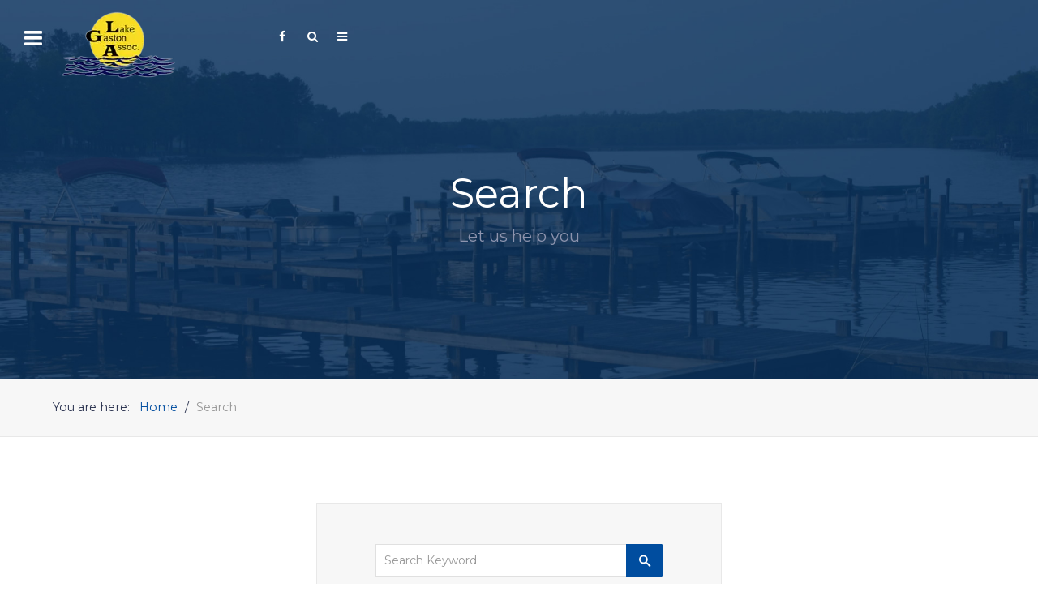

--- FILE ---
content_type: text/html; charset=utf-8
request_url: https://www.lgancva.com/search.html
body_size: 41585
content:
                <!DOCTYPE html>
<html lang="en-GB" dir="ltr">
        <head>
    
            <meta name="viewport" content="width=device-width, initial-scale=1.0">
        <meta http-equiv="X-UA-Compatible" content="IE=edge" />
        

        
            
         <meta charset="utf-8" />
	<base href="https://www.lgancva.com/search.html" />
	<meta name="keywords" content="Lake Gaston Association, lake gaston issues, Mecklenburg VA, Brunswick VA, Warren NC, Halifax NC, Northampton NC, primary voice on lake issues, lake gaston nc, lake gaston va, lake gaston advocate, kerr lake, lga, lake gaston toy drive, lake gaston survey, lake gaston community, government relations, planning and development, Aquatic Plant Survey" />
	<meta name="description" content="Lake Gaston Association - LGA - Primary Voice on Lake Issues for Lake Gaston NC and VA" />
	<meta name="generator" content="Joomla! - Open Source Content Management" />
	<title>Lake Gaston Association - Search</title>
	<link href="https://www.lgancva.com/search.opensearch" rel="search" title="Search Lake Gaston Association" type="application/opensearchdescription+xml" />
	<link href="/plugins/system/jce/css/content.css?08afc3c8d2394cecb3e030e9449841f2" rel="stylesheet" />
	<link href="/templates/it_construction/uikit/css/uikit.min.css" rel="stylesheet" />
	<link href="/media/gantry5/engines/nucleus/css-compiled/nucleus.css" rel="stylesheet" />
	<link href="/templates/it_construction/custom/css-compiled/construction_16.css" rel="stylesheet" />
	<link href="/media/gantry5/assets/css/bootstrap-gantry.css" rel="stylesheet" />
	<link href="/media/gantry5/engines/nucleus/css-compiled/joomla.css" rel="stylesheet" />
	<link href="/media/jui/css/icomoon.css" rel="stylesheet" />
	<link href="/media/gantry5/assets/css/font-awesome.min.css" rel="stylesheet" />
	<link href="/templates/it_construction/custom/css-compiled/construction-joomla_16.css" rel="stylesheet" />
	<link href="/templates/it_construction/custom/css-compiled/custom_16.css" rel="stylesheet" />
	<style>
div.mod_search93 input[type="search"]{ width:auto; }div.mod_search93 input[type="search"]{ width:auto; }
            @media (min-width: 85rem) {
                .g-offcanvas-toggle {
                    display: none !important;
                }
            }
        
	</style>
	<script type="application/json" class="joomla-script-options new">{"csrf.token":"f14c4e052990ef781418c123fc593943","system.paths":{"root":"","base":""},"system.keepalive":{"interval":840000,"uri":"\/component\/ajax\/?format=json"}}</script>
	<script src="/media/jui/js/jquery.min.js?08afc3c8d2394cecb3e030e9449841f2"></script>
	<script src="/media/jui/js/jquery-noconflict.js?08afc3c8d2394cecb3e030e9449841f2"></script>
	<script src="/media/jui/js/jquery-migrate.min.js?08afc3c8d2394cecb3e030e9449841f2"></script>
	<script src="/media/jui/js/bootstrap.min.js?08afc3c8d2394cecb3e030e9449841f2"></script>
	<script src="/media/system/js/html5fallback.js"></script>
	<script src="/media/system/js/core.js?08afc3c8d2394cecb3e030e9449841f2"></script>
	<!--[if lt IE 9]><script src="/media/system/js/polyfill.event.js?08afc3c8d2394cecb3e030e9449841f2"></script><![endif]-->
	<script src="/media/system/js/keepalive.js?08afc3c8d2394cecb3e030e9449841f2"></script>
	<script>
jQuery(function($){ initTooltips(); $("body").on("subform-row-add", initTooltips); function initTooltips (event, container) { container = container || document;$(container).find(".hasTooltip").tooltip({"html": true,"container": "body"});} });
	</script>

    
                    <!-- Global site tag (gtag.js) - Google Analytics -->
<script async src="https://www.googletagmanager.com/gtag/js?id=G-83MN0TFYBQ"></script>
<script>
  window.dataLayer = window.dataLayer || [];
  function gtag(){dataLayer.push(arguments);}
  gtag('js', new Date());

  gtag('config', 'G-83MN0TFYBQ');
</script>
            
</head>

    <body class="gantry site com_search view-search no-layout no-task dir-ltr itemid-139 outline-16 g-offcanvas-left g-default g-style-preset6">
        
                    

        <div id="g-offcanvas"  data-g-offcanvas-swipe="0" data-g-offcanvas-css3="1">
                        <div class="g-grid">                        

        <div class="g-block size-100">
             <div id="mobile-menu-7018-particle" class="g-content g-particle">            <div id="g-mobilemenu-container" data-g-menu-breakpoint="85rem"></div>
            </div>
        </div>
            </div>
                    <div class="g-grid">                        

        <div class="g-block size-100">
             <div class="g-content">
                                    <div class="platform-content"><div class="moduletable ">
							<h3 class="g-title">Login</h3>
						<form action="https://www.lgancva.com/search.html" method="post" id="login-form" class="form-inline">
		<div class="userdata">
		<div id="form-login-username" class="control-group">
			<div class="controls">
									<label for="modlgn-username" class="element-invisible">Username</label>
					<input id="modlgn-username" type="text" name="username" tabindex="0" size="18" placeholder="Username" />
							</div>
		</div>
		<div id="form-login-password" class="control-group">
			<div class="controls">
									<label for="modlgn-passwd" class="element-invisible">Password</label>
					<input id="modlgn-passwd" type="password" name="password" tabindex="0" size="18" placeholder="Password" />
							</div>
		</div>
						<div id="form-login-remember" class="control-group checkbox">
			<label for="modlgn-remember" class="control-label">Remember Me</label> <input id="modlgn-remember" type="checkbox" name="remember" class="inputbox" value="yes"/>
		</div>
				<div id="form-login-submit" class="control-group">
			<div class="controls">
				<button type="submit" tabindex="0" name="Submit" class="btn btn-primary">Log in</button>
			</div>
		</div>
					<ul class="unstyled">
							<li>
					<a href="/component/users/?view=registration">
					<i class="fa fa-question-circle"></i>Create an account</a>
				</li>
							<li>
					<a href="/component/users/?view=remind">
					<i class="fa fa-question-circle"></i>Forgot your username?</a>
				</li>
				<li>
					<a href="/component/users/?view=reset">
					<i class="fa fa-question-circle"></i>Forgot your password?</a>
				</li>
			</ul>
		<input type="hidden" name="option" value="com_users" />
		<input type="hidden" name="task" value="user.login" />
		<input type="hidden" name="return" value="aHR0cHM6Ly93d3cubGdhbmN2YS5jb20vc2VhcmNoLmh0bWw=" />
		<input type="hidden" name="f14c4e052990ef781418c123fc593943" value="1" />	</div>
	</form>
		</div></div>
            
        </div>
        </div>
            </div>
    </div>
        <div id="g-page-surround">
            <div class="g-offcanvas-hide g-offcanvas-toggle" role="navigation" data-offcanvas-toggle aria-controls="g-offcanvas" aria-expanded="false"><i class="fa fa-fw fa-bars"></i></div>                        

                                        
                    
    
    
                <section id="g-container-site" class="g-wrapper">
                        
                <header id="g-header" class="g-absolute-header" data-uk-sticky="&#x7B;top&#x3A;-700,&#x20;animation&#x3A;&#x20;&#x27;uk-animation-slide-top&#x27;,&#x20;media&#x3A;&#x20;768&#x7D;">
                                        <div class="g-grid">                        

        <div class="g-block size-20">
             <div id="logo-4612-particle" class="g-content g-particle">            <div class="g-logo-image" >
    <a href="/" title="Lake Gaston Association" rel="home" class="g-logo g-logo">
                                    <img class="g-logo-height g-normal-logo" src="/images/old-logo-sm.webp" alt="Lake Gaston Association" />            <img class="g-logo-height g-fixed-logo" src="/images/old-logo-sm.webp" alt="Lake Gaston Association" />            </a>
</div>
            </div>
        </div>
                    

        <div class="g-block size-60">
             <div id="menu-3087-particle" class="g-content g-particle">            <nav class="g-main-nav" data-g-mobile-target data-g-hover-expand="true">
        <ul class="g-toplevel">
                                                                                                                
        
                
        
                
        
        <li class="g-menu-item g-menu-item-type-component g-menu-item-101 g-standard  ">
                            <a class="g-menu-item-container" href="/">
                                                                <span class="g-menu-item-content">
                                    <span class="g-menu-item-title">Home</span>
            
                    </span>
                                                </a>
                                </li>
    
                                                                                                
        
                
        
                
        
        <li class="g-menu-item g-menu-item-type-heading g-menu-item-284 g-parent g-standard  ">
                            <div class="g-menu-item-container" data-g-menuparent="">                                                                            <span class="g-nav-header g-menu-item-content">            <span class="g-menu-item-title">About Us</span>
            </span>
                                        <span class="g-menu-parent-indicator"></span>                            </div>                                                                <ul class="g-dropdown g-inactive g-fade-in-up g-dropdown-right">
            <li class="g-dropdown-column">
                        <div class="g-grid">
                        <div class="g-block size-100">
            <ul class="g-sublevel">
                <li class="g-level-1 g-go-back">
                    <a class="g-menu-item-container" href="#" data-g-menuparent=""><span>Back</span></a>
                </li>
                                                                                                                    
        
                
        
                
        
        <li class="g-menu-item g-menu-item-type-component g-menu-item-152  ">
                            <a class="g-menu-item-container" href="/about-us/about-the-lga.html">
                                                                <span class="g-menu-item-content">
                                    <span class="g-menu-item-title">About the LGA</span>
            
                    </span>
                                                </a>
                                </li>
    
                                                                                                
        
                
        
                
        
        <li class="g-menu-item g-menu-item-type-url g-menu-item-283  ">
                            <a class="g-menu-item-container data-uk-smooth-scroll=&quot;{offset: 300}&quot;" href="/about-us/about-the-lga.html#lgahistory">
                                                                <span class="g-menu-item-content">
                                    <span class="g-menu-item-title">LGA History</span>
            
                    </span>
                                                </a>
                                </li>
    
                                                                                                
        
                
        
                
        
        <li class="g-menu-item g-menu-item-type-url g-menu-item-286  ">
                            <a class="g-menu-item-container" href="/about-us/about-the-lga.html#organization">
                                                                <span class="g-menu-item-content">
                                    <span class="g-menu-item-title">LGA Organization</span>
            
                    </span>
                                                </a>
                                </li>
    
                                                                                                
        
                
        
                
        
        <li class="g-menu-item g-menu-item-type-component g-menu-item-343  ">
                            <a class="g-menu-item-container" href="/about-us/about-lake-gaston.html">
                                                                <span class="g-menu-item-content">
                                    <span class="g-menu-item-title">About Lake Gaston</span>
            
                    </span>
                                                </a>
                                </li>
    
                                                                                                
        
                
        
                
        
        <li class="g-menu-item g-menu-item-type-component g-menu-item-357  ">
                            <a class="g-menu-item-container" href="/about-us/lga-news.html">
                                                                <span class="g-menu-item-content">
                                    <span class="g-menu-item-title">LGA News</span>
            
                    </span>
                                                </a>
                                </li>
    
                                                                                                
        
                
        
                
        
        <li class="g-menu-item g-menu-item-type-component g-menu-item-400  ">
                            <a class="g-menu-item-container" href="/about-us/lga-bylaws.html">
                                                                <span class="g-menu-item-content">
                                    <span class="g-menu-item-title">LGA Bylaws</span>
            
                    </span>
                                                </a>
                                </li>
    
                                                                                                
        
                
        
                
        
        <li class="g-menu-item g-menu-item-type-component g-menu-item-435  ">
                            <a class="g-menu-item-container" href="/about-us/meeting-minutes.html">
                                                                <span class="g-menu-item-content">
                                    <span class="g-menu-item-title">Meeting Minutes</span>
            
                    </span>
                                                </a>
                                </li>
    
    
            </ul>
        </div>
            </div>

            </li>
        </ul>
            </li>
    
                                                                                                
        
                
        
                
        
        <li class="g-menu-item g-menu-item-type-component g-menu-item-288 g-parent g-standard g-menu-item-link-parent ">
                            <a class="g-menu-item-container" href="/lake-gaston-association-membership-application.html">
                                                                <span class="g-menu-item-content">
                                    <span class="g-menu-item-title">Membership</span>
            
                    </span>
                    <span class="g-menu-parent-indicator" data-g-menuparent=""></span>                            </a>
                                                                            <ul class="g-dropdown g-inactive g-fade-in-up g-dropdown-right">
            <li class="g-dropdown-column">
                        <div class="g-grid">
                        <div class="g-block size-100">
            <ul class="g-sublevel">
                <li class="g-level-1 g-go-back">
                    <a class="g-menu-item-container" href="#" data-g-menuparent=""><span>Back</span></a>
                </li>
                                                                                                                    
        
                
        
                
        
        <li class="g-menu-item g-menu-item-type-component g-menu-item-352  ">
                            <a class="g-menu-item-container" href="/lake-gaston-association-membership-application/join-the-lga.html">
                                                                <span class="g-menu-item-content">
                                    <span class="g-menu-item-title">Join the LGA</span>
            
                    </span>
                                                </a>
                                </li>
    
                                                                                                
        
                
        
                
        
        <li class="g-menu-item g-menu-item-type-component g-menu-item-287  ">
                            <a class="g-menu-item-container" href="/lake-gaston-association-membership-application/membership-renewal.html">
                                                                <span class="g-menu-item-content">
                                    <span class="g-menu-item-title">Membership Renewal</span>
            
                    </span>
                                                </a>
                                </li>
    
                                                                                                
        
                
        
                
        
        <li class="g-menu-item g-menu-item-type-component g-menu-item-440  ">
                            <a class="g-menu-item-container" href="/lake-gaston-association-membership-application/business-member-directory.html">
                                                                <span class="g-menu-item-content">
                                    <span class="g-menu-item-title">Business Member Directory</span>
            
                    </span>
                                                </a>
                                </li>
    
    
            </ul>
        </div>
            </div>

            </li>
        </ul>
            </li>
    
                                                                                                
        
                
        
                
        
        <li class="g-menu-item g-menu-item-type-component g-menu-item-142 g-standard  ">
                            <a class="g-menu-item-container" href="/our-members.html">
                                                                <span class="g-menu-item-content">
                                    <span class="g-menu-item-title">Business Members</span>
            
                    </span>
                                                </a>
                                </li>
    
                                                                                                
        
                
        
                
        
        <li class="g-menu-item g-menu-item-type-heading g-menu-item-272 g-parent g-standard  ">
                            <div class="g-menu-item-container" data-g-menuparent="">                                                                            <span class="g-nav-header g-menu-item-content">            <span class="g-menu-item-title">Committees</span>
            </span>
                                        <span class="g-menu-parent-indicator"></span>                            </div>                                                                <ul class="g-dropdown g-inactive g-fade-in-up g-dropdown-right">
            <li class="g-dropdown-column">
                        <div class="g-grid">
                        <div class="g-block size-100">
            <ul class="g-sublevel">
                <li class="g-level-1 g-go-back">
                    <a class="g-menu-item-container" href="#" data-g-menuparent=""><span>Back</span></a>
                </li>
                                                                                                                    
        
                
        
                
        
        <li class="g-menu-item g-menu-item-type-component g-menu-item-463  ">
                            <a class="g-menu-item-container" href="/lake-gaston-committees/lake-environment-committee.html">
                                                                <span class="g-menu-item-content">
                                    <span class="g-menu-item-title">LGA Environment Committee</span>
            
                    </span>
                                                </a>
                                </li>
    
                                                                                                
        
                
        
                
        
        <li class="g-menu-item g-menu-item-type-component g-menu-item-276  ">
                            <a class="g-menu-item-container" href="/lake-gaston-committees/government-relations.html">
                                                                <span class="g-menu-item-content">
                                    <span class="g-menu-item-title">Community &amp; Government Relations</span>
            
                    </span>
                                                </a>
                                </li>
    
                                                                                                
        
                
        
                
        
        <li class="g-menu-item g-menu-item-type-component g-menu-item-278  ">
                            <a class="g-menu-item-container" href="/lake-gaston-committees/marketing-membership.html">
                                                                <span class="g-menu-item-content">
                                    <span class="g-menu-item-title">Membership &amp; Volunteer Engagement</span>
            
                    </span>
                                                </a>
                                </li>
    
    
            </ul>
        </div>
            </div>

            </li>
        </ul>
            </li>
    
                                                                                                
        
                
        
                
        
        <li class="g-menu-item g-menu-item-type-component g-menu-item-344 g-standard  ">
                            <a class="g-menu-item-container" href="/calendar.html">
                                                                <span class="g-menu-item-content">
                                    <span class="g-menu-item-title">Calendar</span>
            
                    </span>
                                                </a>
                                </li>
    
                                                                                                
        
                
        
                
        
        <li class="g-menu-item g-menu-item-type-component g-menu-item-356 g-standard  ">
                            <a class="g-menu-item-container" href="/bulletins.html">
                                                                <span class="g-menu-item-content">
                                    <span class="g-menu-item-title">Bulletins</span>
            
                    </span>
                                                </a>
                                </li>
    
                                                                                                
        
                
        
                
        
        <li class="g-menu-item g-menu-item-type-component g-menu-item-151 g-standard  ">
                            <a class="g-menu-item-container" href="/contact-us.html">
                                                                <span class="g-menu-item-content">
                                    <span class="g-menu-item-title">Contact</span>
            
                    </span>
                                                </a>
                                </li>
    
    
        </ul>
    </nav>
            </div>
        </div>
                    

        <div class="g-block size-20">
             <div class="g-content">
                                    <div class="moduletable ">
						<div id="module-social-search-184-particle" class="g-particle"><div class="g-social-search" >
                    <span class="g-social-icons">
                                    <a target="_blank" href="https://www.facebook.com/Lake-Gaston-Association-121642239236651" data-uk-tooltip="{pos:'bottom'}" title="Facebook" aria-label="Facebook">
                        <span class="fa fa-facebook"></span>
                    </a>
                            </span>
        
                    <span class="g-search-offcanvas g-so-margin">

                                    <span class="g-search-icon g-search-margin">
                        <a href="#modal-search" data-uk-modal="{center:true}" data-uk-tooltip="{pos:'bottom'}" title="Search" aria-label="Search">
                            <i class="fa fa-search"></i>
                        </a>
                    </span>

                    <div id="modal-search" class="uk-modal">
                        <a class="uk-modal-close uk-close" aria-label="Close"></a>
                        <div class="uk-modal-dialog">
                                                            		<div class="moduletable">
						<div class="search mod_search93">
	<form action="/search.html" method="post" class="form-inline">
		<label for="mod-search-searchword" class="element-invisible">Search ...</label> <input autocomplete="off" name="searchword" id="mod-search-searchword" maxlength="200"  class="inputbox search-query" type="search" size="20" placeholder="Search ..." />		<input type="hidden" name="task" value="search" />
		<input type="hidden" name="option" value="com_search" />
		<input type="hidden" name="Itemid" value="139" />
	</form>
</div>
		</div>
	
                            
                                                    </div>
                    </div>
                
                                    <span class="g-offcanvas-icon">           
                        <a data-offcanvas-toggle="" data-uk-tooltip="{pos:'bottom'}" title="Offcanvas" aria-label="Offcanvas">
                          <i class="fa fa-bars"></i>
                        </a>
                    </span>
                
            </span>
            </div></div>		</div>
            
        </div>
        </div>
            </div>
            
    </header>
                                
                <section id="g-navigation">
                <div class="g-container">                                <div class="g-grid">                        

        <div class="g-block size-100">
             <div class="g-content">
                                    <div class="moduletable ">
						<div id="module-page-title-288-particle" class="g-particle"><div class="g-page-title" >
        <div class="g-grid">
            <div class="g-block">
                <div class="g-page-title-inner">
                                            <h3>Search</h3>
                    
                                            <span>Let us help you</span>
                                    </div>
            </div>
        </div>
    </div></div>		</div>
            
        </div>
        </div>
            </div>
            </div>
        
    </section>
                                
                <section id="g-breadcrumb">
                <div class="g-container">                                <div class="g-grid">                        

        <div class="g-block size-100">
             <div class="g-content">
                                    <div class="platform-content"><div class="moduletable ">
						<div aria-label="Breadcrumbs" role="navigation">
	<ul itemscope itemtype="https://schema.org/BreadcrumbList" class="breadcrumb">
					<li>
				You are here: &#160;
			</li>
		
						<li itemprop="itemListElement" itemscope itemtype="https://schema.org/ListItem">
											<a itemprop="item" href="/" class="pathway"><span itemprop="name">Home</span></a>
					
											<span class="divider">
							<img src="/media/system/images/arrow.png" alt="" />						</span>
										<meta itemprop="position" content="1">
				</li>
							<li itemprop="itemListElement" itemscope itemtype="https://schema.org/ListItem" class="active">
					<span itemprop="name">
						Search					</span>
					<meta itemprop="position" content="2">
				</li>
				</ul>
</div>
		</div></div>
            
        </div>
        </div>
            </div>
            </div>
        
    </section>
                                
                <section id="g-system-messages">
                <div class="g-container">                                <div class="g-grid">                        

        <div class="g-block size-100">
             <div class="g-system-messages">
                                            <div id="system-message-container">
    </div>

            
    </div>
        </div>
            </div>
            </div>
        
    </section>
                
                                
                
    
                <section id="g-container-main" class="g-wrapper">
                <div class="g-container">                    <div class="g-grid">                        

        <div class="g-block size-100">
             <section id="g-mainbody">
                                        <div class="g-grid">                        

        <div class="g-block size-100">
             <div class="g-content">
                                                            <div class="platform-content row-fluid"><div class="span12"><div class="search">
		<form id="searchForm" action="/search.html" method="post">

	<div class="search-form-results">
		<div class="btn-toolbar">
			<div class="btn-group pull-left">
				<input type="text" name="searchword" placeholder="Search Keyword:" id="search-searchword" size="30" maxlength="200" value="" class="inputbox" />
			</div>
			<div class="btn-group pull-left">
				<button name="Search" onclick="this.form.submit()" class="btn hasTooltip" title="Search"><span class="icon-search"></span></button>
			</div>
			<input type="hidden" name="task" value="search" />
			<div class="clearfix"></div>
		</div>

		<div class="searchintro">
					</div>
	</div>

	
</form>
				</div></div></div>
    
            
    </div>
        </div>
            </div>
            
    </section>
        </div>
            </div>
    </div>
        
    </section>
    
        
    </section>
    
                                    
                    
    
    
                <section id="g-container-footer" class="g-wrapper fixed-footer">
                                    
                <footer id="g-footer">
                <div class="g-container">                                <div class="g-grid">                        

        <div class="g-block size-25">
             <div class="g-content">
                                    <div class="moduletable ">
							<h3 class="g-title">About Us</h3>
						<div id="module-custom-126-particle" class="g-particle">The majority of Lake Gaston Association's work is done at the committee level. Issues or concerns affecting the lake and our members generally fall under one or more of our committees, depending on the nature and scope. As a board, the LGA directs its efforts to those issues...
<br />
<br />
<a href="/about-us/about-the-lga.html">Read More</a></div>		</div>
            
        </div>
        </div>
                    

        <div class="g-block size-25">
             <div class="g-content">
                                    <div class="moduletable ">
							<h3 class="g-title">Recent Posts</h3>
						<div id="module-news-pro-joomla-193-particle" class="g-particle"><div class="g-news-pro footer" >
				<div class="uk-slidenav-position" data-uk-slideset="{duration: 200,  animation: 'fade'}">
			
			<div class="uk-slider-container">
				<div class="uk-slideset uk-grid">
								<div class="g-news-pro-page">
							<div class="uk-grid uk-grid-width-1-1">
					
						
						
						
						
						
						
						
													<div class="g-news-pro-item vertical g-cat-news">
								
																	<div class="g-info-container">
																												<h4 class="g-news-pro-title"><a href="/about-us/lga-news/426-cpr-world-record-training-event.html">CPR World Record Training Event</a></h4>
						
										
										
										
										
																			</div>
															</div>
						

									</div>
							<div class="uk-grid uk-grid-width-1-1">
					
						
						
						
						
						
						
						
													<div class="g-news-pro-item vertical g-cat-news g-featured-article">
								
																	<div class="g-info-container">
																												<h4 class="g-news-pro-title"><a href="/about-us/lga-news/425-your-lga-president-s-announcement-concerning-the-villas-at-lake-gaston.html">Your LGA President’s Announcement...</a></h4>
						
										
										
										
										
																			</div>
															</div>
						

									</div>
							<div class="uk-grid uk-grid-width-1-1">
					
						
						
						
						
						
						
						
													<div class="g-news-pro-item vertical g-cat-news g-featured-article">
								
																	<div class="g-info-container">
																												<h4 class="g-news-pro-title"><a href="/about-us/lga-news/424-dam-what-s-the-plan.html">Dam! What&#039;s the Plan?</a></h4>
						
										
										
										
										
																			</div>
															</div>
						

									</div>
							<div class="uk-grid uk-grid-width-1-1">
					
						
						
						
						
						
						
						
													<div class="g-news-pro-item vertical g-cat-news g-featured-article">
								
																	<div class="g-info-container">
																												<h4 class="g-news-pro-title"><a href="/about-us/lga-news/420-dec-3rd-membership-meeting.html">How To Take Care of Your Septic...</a></h4>
						
										
										
										
										
																			</div>
															</div>
						

									</div>
							<div class="uk-grid uk-grid-width-1-1">
					
						
						
						
						
						
						
						
													<div class="g-news-pro-item vertical g-cat-news g-featured-article">
								
																	<div class="g-info-container">
																												<h4 class="g-news-pro-title"><a href="/about-us/lga-news/423-lga-environmental-policy.html">LGA Environmental Policy</a></h4>
						
										
										
										
										
																			</div>
															</div>
						

									</div>
					</div>
	
				</div>
			</div>

			
					</div>
	</div></div>		</div>
            
        </div>
        </div>
                    

        <div class="g-block size-25">
             <div class="g-content">
                                    <div class="platform-content"><div class="moduletable ">
							<h3 class="g-title">Useful Links</h3>
						<ul class="nav menu mod-list">
<li class="item-139 current active"><a href="/search.html" >Search</a></li><li class="item-141"><a href="/lake-gaston-association-privacy-policy.html" >Privacy Policy</a></li><li class="item-143"><a href="/lake-gaston-association-contact.html" >Contact Us</a></li><li class="item-369"><a href="/boating-safety-course.html" >Boating Safety Course</a></li><li class="item-459"><a href="https://lgancva.com/lake-gaston-association-membership-application/join-the-lga.html" >Membership Subscription</a></li></ul>
		</div></div>
            
        </div>
        </div>
                    

        <div class="g-block size-25">
             <div class="g-content">
                                    <div class="moduletable ">
							<h3 class="g-title">Get in Touch</h3>
						<div id="module-contacts-129-particle" class="g-particle"><div class="g-contacts style1 vertical" >
                                        
        
        
                    <div class="g-contacts-item" >
                
                
                                    <span class="g-contacts-icon fa fa-home"></span>
                
                                    <span class="g-contact-title">Address: </span>
                
                                    <span class="g-contact-value">129 W South Main Street<br />Littleton, NC 27850</span>
                                    
                
                            </div>
                
                    
        
        
                    <div class="g-contacts-item" >
                
                
                                    <span class="g-contacts-icon fa fa-envelope-o"></span>
                
                                    <span class="g-contact-title">Mailing Address: </span>
                
                                    <span class="g-contact-value">P O Box 656<br />Henrico, NC 27842</span>
                                    
                
                            </div>
                
                    
        
        
                    <div class="g-contacts-item" >
                
                
                                    <span class="g-contacts-icon fa fa-phone"></span>
                
                
                                    <span class="g-contact-value">252-586-6577</span>
                                    
                
                            </div>
                
                    
        
        
                    <div class="g-contacts-item" >
                
                                    <a target="_parent" href="mailto:execdir@lgancva.com">
                
                                    <span class="g-contacts-icon fa fa-envelope-o"></span>
                
                
                                    <span class="g-contact-value">execdir@LGAncva.com</span>
                                    
                                    </a>
                
                            </div>
                
    
            </div></div>		</div>
            
        </div>
        </div>
            </div>
            </div>
        
    </footer>
                                
                <section id="g-copyright">
                <div class="g-container">                                <div class="g-grid">                        

        <div class="g-block size-50">
             <div class="g-content">
                                    <div class="moduletable ">
						<div id="module-branding-119-particle" class="g-particle"><div class="g-branding branding">
    © Lake Gaston Association. website by <a href="https://www.rrcomputerguy.com">the computer guy & co.</a>
</div></div>		</div>
            
        </div>
        </div>
                    

        <div class="g-block size-50">
             <div class="g-content">
                                    <div class="moduletable ">
						<div id="module-social-120-particle" class="g-particle"><div class="g-social" >
                                            <a target="_blank" href="https://www.facebook.com/Lake-Gaston-Association-121642239236651" data-uk-tooltip title="Facebook"    aria-label="Facebook">
                <span class="fa fa-facebook"></span>
                            </a>
            </div></div>		</div>
            
        </div>
        </div>
            </div>
            </div>
        
    </section>
        
    </section>
    
                                                    
                <section id="g-to-top">
                <div class="g-container">                                <div class="g-grid">                        

        <div class="g-block size-100">
             <div id="totop-5629-particle" class="g-content g-particle">            <div class="totop g-particle">
    <div class="g-totop style1">
        <a href="#" id="g-totop-button" rel="nofollow" data-uk-smooth-scroll aria-label="Back To Top">
            <i class="fa fa-angle-up"></i>                    </a>
    </div>
</div>
            </div>
        </div>
            </div>
            </div>
        
    </section>
                                
                        

        </div>
                    

                        <script type="text/javascript" src="/media/gantry5/assets/js/main.js"></script>
    <script type="text/javascript" src="/templates/it_construction/uikit/js/uikit.min.js"></script>
    <script type="text/javascript">
		(function($) {
			$(document).ready(function() {
				$(window).scroll(function() {
					if ($(document).scrollTop() < 500 || $(window).width() < 767) {
				        $('#g-totop-button').removeClass('totopfixed');

				    } else {
				        $('#g-totop-button').addClass('totopfixed');

				    }
				});
			});
		})(jQuery);
	</script>
    <script type="text/javascript" src="/templates/it_construction/js/template.js"></script>
    <script type="text/javascript" src="/templates/it_construction/js/scrollReveal.min.js"></script>
    <script type="text/javascript">
			window.sr = new scrollReveal({ mobile: false });
		</script>
    

    

        
    </body>
</html>
